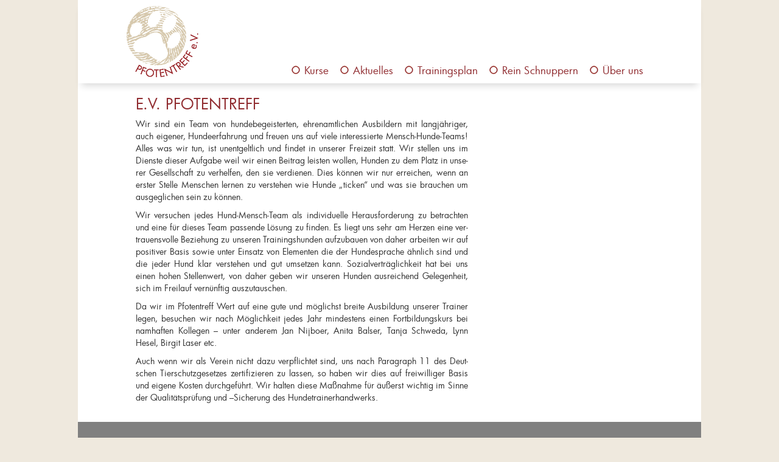

--- FILE ---
content_type: text/html; charset=UTF-8
request_url: https://hundeschule-holzkirchen.de/ausbilder/du-bei-pfotentreff/
body_size: 7151
content:
<!Doctype html>
<html lang=de>
<head>
  <meta name="viewport" content="width=device-width, initial-scale=1.0">	  
  <meta charset=UTF-8></meta>
  <meta description="Just another WordPress site"></meta>
  <meta property='og:locale' content='de_DE'/>
<meta property='og:type' content='website'/>
<meta property='og:title' content='Pfotentreff'/>
<meta property='og:description' content='Just another WordPress site'/>
<meta property='og:url' content='https://hundeschule-holzkirchen.de/ausbilder/du-bei-pfotentreff/'/>
<meta property='og:site_name' content='/hundeschule-holzkirchen.de'/>
  <meta name='twitter:card' content='summary'/>
<meta name='twitter:title' content='Pfotentreff'/>
<meta name='twitter:description' content='Just another WordPress site'/>
  <script type="application/ld+json">
{
@context":"http://schema.org",
"@type":"WebSite",
"url":"https://hundeschule-holzkirchen.de",
"sameAs":
[
"",
""
],
"name":"Pfotentreff e. V.",
"alternateName":"",
"potentialAction":
{
"@type":"SearchAction",
"target":"https://hundeschule-holzkirchen.de/?s={search_term_string}",
"query-input":"required name=search_term_string"
}
}
</script>
<script type="application/ld+json">
{
"@context": "http://www.schema.org",
"@type": "LocalBusiness",
"name": "Pfotentreff e. V.",
"url": "",
"description": "Just another WordPress site",
"address":
{
"@type": "PostalAddress",
"streetAddress": " 13 33",
"addressLocality": "",
"addressRegion": "",
"postalCode": "",
"addressCountry": ""
},
"openingHours": "Mo, Tu, We, Th, Fr  Sa ",
"contactPoint": {
"@type": "ContactPoint",
"contactType": "sales",
"telephone": "",
"faxNumber": "",
"email": ""
}
}
</script>
    <meta name='robots' content='max-image-preview:large' />
<link rel='dns-prefetch' href='//netdna.bootstrapcdn.com' />
<link rel="alternate" title="oEmbed (JSON)" type="application/json+oembed" href="https://hundeschule-holzkirchen.de/wp-json/oembed/1.0/embed?url=https%3A%2F%2Fhundeschule-holzkirchen.de%2Fausbilder%2Fdu-bei-pfotentreff%2F" />
<link rel="alternate" title="oEmbed (XML)" type="text/xml+oembed" href="https://hundeschule-holzkirchen.de/wp-json/oembed/1.0/embed?url=https%3A%2F%2Fhundeschule-holzkirchen.de%2Fausbilder%2Fdu-bei-pfotentreff%2F&#038;format=xml" />
<style id='wp-img-auto-sizes-contain-inline-css' type='text/css'>
img:is([sizes=auto i],[sizes^="auto," i]){contain-intrinsic-size:3000px 1500px}
/*# sourceURL=wp-img-auto-sizes-contain-inline-css */
</style>
<style id='wp-block-library-inline-css' type='text/css'>
:root{--wp-block-synced-color:#7a00df;--wp-block-synced-color--rgb:122,0,223;--wp-bound-block-color:var(--wp-block-synced-color);--wp-editor-canvas-background:#ddd;--wp-admin-theme-color:#007cba;--wp-admin-theme-color--rgb:0,124,186;--wp-admin-theme-color-darker-10:#006ba1;--wp-admin-theme-color-darker-10--rgb:0,107,160.5;--wp-admin-theme-color-darker-20:#005a87;--wp-admin-theme-color-darker-20--rgb:0,90,135;--wp-admin-border-width-focus:2px}@media (min-resolution:192dpi){:root{--wp-admin-border-width-focus:1.5px}}.wp-element-button{cursor:pointer}:root .has-very-light-gray-background-color{background-color:#eee}:root .has-very-dark-gray-background-color{background-color:#313131}:root .has-very-light-gray-color{color:#eee}:root .has-very-dark-gray-color{color:#313131}:root .has-vivid-green-cyan-to-vivid-cyan-blue-gradient-background{background:linear-gradient(135deg,#00d084,#0693e3)}:root .has-purple-crush-gradient-background{background:linear-gradient(135deg,#34e2e4,#4721fb 50%,#ab1dfe)}:root .has-hazy-dawn-gradient-background{background:linear-gradient(135deg,#faaca8,#dad0ec)}:root .has-subdued-olive-gradient-background{background:linear-gradient(135deg,#fafae1,#67a671)}:root .has-atomic-cream-gradient-background{background:linear-gradient(135deg,#fdd79a,#004a59)}:root .has-nightshade-gradient-background{background:linear-gradient(135deg,#330968,#31cdcf)}:root .has-midnight-gradient-background{background:linear-gradient(135deg,#020381,#2874fc)}:root{--wp--preset--font-size--normal:16px;--wp--preset--font-size--huge:42px}.has-regular-font-size{font-size:1em}.has-larger-font-size{font-size:2.625em}.has-normal-font-size{font-size:var(--wp--preset--font-size--normal)}.has-huge-font-size{font-size:var(--wp--preset--font-size--huge)}.has-text-align-center{text-align:center}.has-text-align-left{text-align:left}.has-text-align-right{text-align:right}.has-fit-text{white-space:nowrap!important}#end-resizable-editor-section{display:none}.aligncenter{clear:both}.items-justified-left{justify-content:flex-start}.items-justified-center{justify-content:center}.items-justified-right{justify-content:flex-end}.items-justified-space-between{justify-content:space-between}.screen-reader-text{border:0;clip-path:inset(50%);height:1px;margin:-1px;overflow:hidden;padding:0;position:absolute;width:1px;word-wrap:normal!important}.screen-reader-text:focus{background-color:#ddd;clip-path:none;color:#444;display:block;font-size:1em;height:auto;left:5px;line-height:normal;padding:15px 23px 14px;text-decoration:none;top:5px;width:auto;z-index:100000}html :where(.has-border-color){border-style:solid}html :where([style*=border-top-color]){border-top-style:solid}html :where([style*=border-right-color]){border-right-style:solid}html :where([style*=border-bottom-color]){border-bottom-style:solid}html :where([style*=border-left-color]){border-left-style:solid}html :where([style*=border-width]){border-style:solid}html :where([style*=border-top-width]){border-top-style:solid}html :where([style*=border-right-width]){border-right-style:solid}html :where([style*=border-bottom-width]){border-bottom-style:solid}html :where([style*=border-left-width]){border-left-style:solid}html :where(img[class*=wp-image-]){height:auto;max-width:100%}:where(figure){margin:0 0 1em}html :where(.is-position-sticky){--wp-admin--admin-bar--position-offset:var(--wp-admin--admin-bar--height,0px)}@media screen and (max-width:600px){html :where(.is-position-sticky){--wp-admin--admin-bar--position-offset:0px}}

/*# sourceURL=wp-block-library-inline-css */
</style><style id='global-styles-inline-css' type='text/css'>
:root{--wp--preset--aspect-ratio--square: 1;--wp--preset--aspect-ratio--4-3: 4/3;--wp--preset--aspect-ratio--3-4: 3/4;--wp--preset--aspect-ratio--3-2: 3/2;--wp--preset--aspect-ratio--2-3: 2/3;--wp--preset--aspect-ratio--16-9: 16/9;--wp--preset--aspect-ratio--9-16: 9/16;--wp--preset--color--black: #000000;--wp--preset--color--cyan-bluish-gray: #abb8c3;--wp--preset--color--white: #ffffff;--wp--preset--color--pale-pink: #f78da7;--wp--preset--color--vivid-red: #cf2e2e;--wp--preset--color--luminous-vivid-orange: #ff6900;--wp--preset--color--luminous-vivid-amber: #fcb900;--wp--preset--color--light-green-cyan: #7bdcb5;--wp--preset--color--vivid-green-cyan: #00d084;--wp--preset--color--pale-cyan-blue: #8ed1fc;--wp--preset--color--vivid-cyan-blue: #0693e3;--wp--preset--color--vivid-purple: #9b51e0;--wp--preset--gradient--vivid-cyan-blue-to-vivid-purple: linear-gradient(135deg,rgb(6,147,227) 0%,rgb(155,81,224) 100%);--wp--preset--gradient--light-green-cyan-to-vivid-green-cyan: linear-gradient(135deg,rgb(122,220,180) 0%,rgb(0,208,130) 100%);--wp--preset--gradient--luminous-vivid-amber-to-luminous-vivid-orange: linear-gradient(135deg,rgb(252,185,0) 0%,rgb(255,105,0) 100%);--wp--preset--gradient--luminous-vivid-orange-to-vivid-red: linear-gradient(135deg,rgb(255,105,0) 0%,rgb(207,46,46) 100%);--wp--preset--gradient--very-light-gray-to-cyan-bluish-gray: linear-gradient(135deg,rgb(238,238,238) 0%,rgb(169,184,195) 100%);--wp--preset--gradient--cool-to-warm-spectrum: linear-gradient(135deg,rgb(74,234,220) 0%,rgb(151,120,209) 20%,rgb(207,42,186) 40%,rgb(238,44,130) 60%,rgb(251,105,98) 80%,rgb(254,248,76) 100%);--wp--preset--gradient--blush-light-purple: linear-gradient(135deg,rgb(255,206,236) 0%,rgb(152,150,240) 100%);--wp--preset--gradient--blush-bordeaux: linear-gradient(135deg,rgb(254,205,165) 0%,rgb(254,45,45) 50%,rgb(107,0,62) 100%);--wp--preset--gradient--luminous-dusk: linear-gradient(135deg,rgb(255,203,112) 0%,rgb(199,81,192) 50%,rgb(65,88,208) 100%);--wp--preset--gradient--pale-ocean: linear-gradient(135deg,rgb(255,245,203) 0%,rgb(182,227,212) 50%,rgb(51,167,181) 100%);--wp--preset--gradient--electric-grass: linear-gradient(135deg,rgb(202,248,128) 0%,rgb(113,206,126) 100%);--wp--preset--gradient--midnight: linear-gradient(135deg,rgb(2,3,129) 0%,rgb(40,116,252) 100%);--wp--preset--font-size--small: 13px;--wp--preset--font-size--medium: 20px;--wp--preset--font-size--large: 36px;--wp--preset--font-size--x-large: 42px;--wp--preset--spacing--20: 0.44rem;--wp--preset--spacing--30: 0.67rem;--wp--preset--spacing--40: 1rem;--wp--preset--spacing--50: 1.5rem;--wp--preset--spacing--60: 2.25rem;--wp--preset--spacing--70: 3.38rem;--wp--preset--spacing--80: 5.06rem;--wp--preset--shadow--natural: 6px 6px 9px rgba(0, 0, 0, 0.2);--wp--preset--shadow--deep: 12px 12px 50px rgba(0, 0, 0, 0.4);--wp--preset--shadow--sharp: 6px 6px 0px rgba(0, 0, 0, 0.2);--wp--preset--shadow--outlined: 6px 6px 0px -3px rgb(255, 255, 255), 6px 6px rgb(0, 0, 0);--wp--preset--shadow--crisp: 6px 6px 0px rgb(0, 0, 0);}:where(.is-layout-flex){gap: 0.5em;}:where(.is-layout-grid){gap: 0.5em;}body .is-layout-flex{display: flex;}.is-layout-flex{flex-wrap: wrap;align-items: center;}.is-layout-flex > :is(*, div){margin: 0;}body .is-layout-grid{display: grid;}.is-layout-grid > :is(*, div){margin: 0;}:where(.wp-block-columns.is-layout-flex){gap: 2em;}:where(.wp-block-columns.is-layout-grid){gap: 2em;}:where(.wp-block-post-template.is-layout-flex){gap: 1.25em;}:where(.wp-block-post-template.is-layout-grid){gap: 1.25em;}.has-black-color{color: var(--wp--preset--color--black) !important;}.has-cyan-bluish-gray-color{color: var(--wp--preset--color--cyan-bluish-gray) !important;}.has-white-color{color: var(--wp--preset--color--white) !important;}.has-pale-pink-color{color: var(--wp--preset--color--pale-pink) !important;}.has-vivid-red-color{color: var(--wp--preset--color--vivid-red) !important;}.has-luminous-vivid-orange-color{color: var(--wp--preset--color--luminous-vivid-orange) !important;}.has-luminous-vivid-amber-color{color: var(--wp--preset--color--luminous-vivid-amber) !important;}.has-light-green-cyan-color{color: var(--wp--preset--color--light-green-cyan) !important;}.has-vivid-green-cyan-color{color: var(--wp--preset--color--vivid-green-cyan) !important;}.has-pale-cyan-blue-color{color: var(--wp--preset--color--pale-cyan-blue) !important;}.has-vivid-cyan-blue-color{color: var(--wp--preset--color--vivid-cyan-blue) !important;}.has-vivid-purple-color{color: var(--wp--preset--color--vivid-purple) !important;}.has-black-background-color{background-color: var(--wp--preset--color--black) !important;}.has-cyan-bluish-gray-background-color{background-color: var(--wp--preset--color--cyan-bluish-gray) !important;}.has-white-background-color{background-color: var(--wp--preset--color--white) !important;}.has-pale-pink-background-color{background-color: var(--wp--preset--color--pale-pink) !important;}.has-vivid-red-background-color{background-color: var(--wp--preset--color--vivid-red) !important;}.has-luminous-vivid-orange-background-color{background-color: var(--wp--preset--color--luminous-vivid-orange) !important;}.has-luminous-vivid-amber-background-color{background-color: var(--wp--preset--color--luminous-vivid-amber) !important;}.has-light-green-cyan-background-color{background-color: var(--wp--preset--color--light-green-cyan) !important;}.has-vivid-green-cyan-background-color{background-color: var(--wp--preset--color--vivid-green-cyan) !important;}.has-pale-cyan-blue-background-color{background-color: var(--wp--preset--color--pale-cyan-blue) !important;}.has-vivid-cyan-blue-background-color{background-color: var(--wp--preset--color--vivid-cyan-blue) !important;}.has-vivid-purple-background-color{background-color: var(--wp--preset--color--vivid-purple) !important;}.has-black-border-color{border-color: var(--wp--preset--color--black) !important;}.has-cyan-bluish-gray-border-color{border-color: var(--wp--preset--color--cyan-bluish-gray) !important;}.has-white-border-color{border-color: var(--wp--preset--color--white) !important;}.has-pale-pink-border-color{border-color: var(--wp--preset--color--pale-pink) !important;}.has-vivid-red-border-color{border-color: var(--wp--preset--color--vivid-red) !important;}.has-luminous-vivid-orange-border-color{border-color: var(--wp--preset--color--luminous-vivid-orange) !important;}.has-luminous-vivid-amber-border-color{border-color: var(--wp--preset--color--luminous-vivid-amber) !important;}.has-light-green-cyan-border-color{border-color: var(--wp--preset--color--light-green-cyan) !important;}.has-vivid-green-cyan-border-color{border-color: var(--wp--preset--color--vivid-green-cyan) !important;}.has-pale-cyan-blue-border-color{border-color: var(--wp--preset--color--pale-cyan-blue) !important;}.has-vivid-cyan-blue-border-color{border-color: var(--wp--preset--color--vivid-cyan-blue) !important;}.has-vivid-purple-border-color{border-color: var(--wp--preset--color--vivid-purple) !important;}.has-vivid-cyan-blue-to-vivid-purple-gradient-background{background: var(--wp--preset--gradient--vivid-cyan-blue-to-vivid-purple) !important;}.has-light-green-cyan-to-vivid-green-cyan-gradient-background{background: var(--wp--preset--gradient--light-green-cyan-to-vivid-green-cyan) !important;}.has-luminous-vivid-amber-to-luminous-vivid-orange-gradient-background{background: var(--wp--preset--gradient--luminous-vivid-amber-to-luminous-vivid-orange) !important;}.has-luminous-vivid-orange-to-vivid-red-gradient-background{background: var(--wp--preset--gradient--luminous-vivid-orange-to-vivid-red) !important;}.has-very-light-gray-to-cyan-bluish-gray-gradient-background{background: var(--wp--preset--gradient--very-light-gray-to-cyan-bluish-gray) !important;}.has-cool-to-warm-spectrum-gradient-background{background: var(--wp--preset--gradient--cool-to-warm-spectrum) !important;}.has-blush-light-purple-gradient-background{background: var(--wp--preset--gradient--blush-light-purple) !important;}.has-blush-bordeaux-gradient-background{background: var(--wp--preset--gradient--blush-bordeaux) !important;}.has-luminous-dusk-gradient-background{background: var(--wp--preset--gradient--luminous-dusk) !important;}.has-pale-ocean-gradient-background{background: var(--wp--preset--gradient--pale-ocean) !important;}.has-electric-grass-gradient-background{background: var(--wp--preset--gradient--electric-grass) !important;}.has-midnight-gradient-background{background: var(--wp--preset--gradient--midnight) !important;}.has-small-font-size{font-size: var(--wp--preset--font-size--small) !important;}.has-medium-font-size{font-size: var(--wp--preset--font-size--medium) !important;}.has-large-font-size{font-size: var(--wp--preset--font-size--large) !important;}.has-x-large-font-size{font-size: var(--wp--preset--font-size--x-large) !important;}
/*# sourceURL=global-styles-inline-css */
</style>

<style id='classic-theme-styles-inline-css' type='text/css'>
/*! This file is auto-generated */
.wp-block-button__link{color:#fff;background-color:#32373c;border-radius:9999px;box-shadow:none;text-decoration:none;padding:calc(.667em + 2px) calc(1.333em + 2px);font-size:1.125em}.wp-block-file__button{background:#32373c;color:#fff;text-decoration:none}
/*# sourceURL=/wp-includes/css/classic-themes.min.css */
</style>
<link rel='stylesheet' id='advpsStyleSheet-css' href='https://hundeschule-holzkirchen.de/wp-content/plugins/advanced-post-slider/advps-style.css?ver=6.9' type='text/css' media='all' />
<link rel='stylesheet' id='bootstrap-css' href='//netdna.bootstrapcdn.com/bootstrap/3.3.6/css/bootstrap.min.css?ver=6.9' type='text/css' media='all' />
<link rel='stylesheet' id='style-css' href='https://hundeschule-holzkirchen.de/wp-content/themes/pfotentreff/style.css?ver=6.9' type='text/css' media='all' />
<link rel='stylesheet' id='stylesheet-css' href='https://hundeschule-holzkirchen.de/wp-content/themes/pfotentreff/css/futura/stylesheet.css?ver=6.9' type='text/css' media='all' />
<style id='wp-typography-custom-inline-css' type='text/css'>
sup{vertical-align: 60%;font-size: 75%;line-height: 100%}sub{vertical-align: -10%;font-size: 75%;line-height: 100%}.amp{font-family: Baskerville, "Goudy Old Style", "Palatino", "Book Antiqua", "Warnock Pro", serif;font-weight: normal;font-style: italic;font-size: 1.1em;line-height: 1em}.caps{font-size: 90%}.dquo{margin-left:-.40em}.quo{margin-left:-.2em}.pull-double{margin-left:-.38em}.push-double{margin-right:.38em}.pull-single{margin-left:-.15em}.push-single{margin-right:.15em}
/*# sourceURL=wp-typography-custom-inline-css */
</style>
<style id='wp-typography-safari-font-workaround-inline-css' type='text/css'>
body {-webkit-font-feature-settings: "liga";font-feature-settings: "liga";-ms-font-feature-settings: normal;}
/*# sourceURL=wp-typography-safari-font-workaround-inline-css */
</style>
<script type="text/javascript" src="https://hundeschule-holzkirchen.de/wp-includes/js/jquery/jquery.min.js?ver=3.7.1" id="jquery-core-js"></script>
<script type="text/javascript" src="https://hundeschule-holzkirchen.de/wp-includes/js/jquery/jquery-migrate.min.js?ver=3.4.1" id="jquery-migrate-js"></script>
<script type="text/javascript" src="https://hundeschule-holzkirchen.de/wp-content/plugins/advanced-post-slider/js/advps.frnt.script.js?ver=6.9" id="advps_front_script-js"></script>
<script type="text/javascript" src="https://hundeschule-holzkirchen.de/wp-content/plugins/advanced-post-slider/bxslider/jquery.bxslider.min.js?ver=6.9" id="advps_jbx-js"></script>
<script type="text/javascript" src="//netdna.bootstrapcdn.com/bootstrap/3.3.6/js/bootstrap.min.js?ver=1" id="bootstrap-js-js"></script>
<script type="text/javascript" src="https://hundeschule-holzkirchen.de/wp-content/themes/pfotentreff/js/main.js?ver=6.9" id="main-js"></script>
<link rel="https://api.w.org/" href="https://hundeschule-holzkirchen.de/wp-json/" /><link rel="EditURI" type="application/rsd+xml" title="RSD" href="https://hundeschule-holzkirchen.de/xmlrpc.php?rsd" />
<meta name="generator" content="WordPress 6.9" />
<link rel="canonical" href="https://hundeschule-holzkirchen.de/ausbilder/du-bei-pfotentreff/" />
<link rel='shortlink' href='https://hundeschule-holzkirchen.de/?p=355' />
</head>
<body>
  <noscript>
    <div class="noscript">
      <h3>F&uuml;r die volle Funktionalit&auml;t dieser Seite muss JavaScript aktiviert sein.</h3>
      <h4>Hier erfahren Sie, wie Sie <a href="http://enable-javascript.com/de/" target="_blank">
	  JavaScript in Ihrem Browser aktivieren.</a>.</h4>
    </div>
  </noscript>
  <header class="navbar-fixed-top hidden-xs">
    <div class="container">
      <div class="logo col-sm-2">
        <a href="https://hundeschule-holzkirchen.de/#start" title="Home">	<img class="img-responsive" src="https://hundeschule-holzkirchen.de/wp-content/themes/pfotentreff/img/logo.jpg">	</a>      </div>
      <nav class="desktop col-sm-10">
	<div class="desktop-navigation-wrapper"><ul id="menu-secondary-menu" class="menu"><li id="menu-item-359" class="menu-item menu-item-type-custom menu-item-object-custom menu-item-home menu-item-359"><a href="http://hundeschule-holzkirchen.de/#unsere_kurse">Kurse</a></li>
<li id="menu-item-360" class="menu-item menu-item-type-custom menu-item-object-custom menu-item-home menu-item-360"><a href="http://hundeschule-holzkirchen.de/#aktuelles">Aktuelles</a></li>
<li id="menu-item-361" class="menu-item menu-item-type-custom menu-item-object-custom menu-item-home menu-item-361"><a href="http://hundeschule-holzkirchen.de/#trainingsplan">Trainingsplan</a></li>
<li id="menu-item-362" class="menu-item menu-item-type-custom menu-item-object-custom menu-item-home menu-item-362"><a href="http://hundeschule-holzkirchen.de/#rein_schnuppern">Rein Schnuppern</a></li>
<li id="menu-item-363" class="menu-item menu-item-type-custom menu-item-object-custom menu-item-home menu-item-363"><a href="http://hundeschule-holzkirchen.de/#ueber_uns">Über uns</a></li>
</ul></div>      </nav>
    </div>
  </header>
  <nav class="row navbar-header navbar-default navbar-fixed-top visible-xs mobile">
    <div class="container">
      <div class="row">
	<div class="col-xs-12 navbar-header">
	  <a href="https://hundeschule-holzkirchen.de/#start" title="Home">	  <img class="logo-mobile" src="https://hundeschule-holzkirchen.de/wp-content/themes/pfotentreff/img/logo.jpg">	  </a>	  <button type="button"
		  class="navbar-toggle collapsed"
		  data-toggle="collapse"
		  data-target=".navbar-primary-collapse"
		  aria-expanded="false">
	    <span class="sr-only">Toggle navigation</span>
	    <span class="icon-bar"></span>
	    <span class="icon-bar"></span>
	    <span class="icon-bar"></span>
	  </button>
	</div>
	<div class="collapse navbar-collapse navbar-primary-collapse">
	  <ul id="menu-secondary-menu-1" class="nav navbar-nav"><li class="menu-item menu-item-type-custom menu-item-object-custom menu-item-home menu-item-359"><a href="http://hundeschule-holzkirchen.de/#unsere_kurse">Kurse</a></li>
<li class="menu-item menu-item-type-custom menu-item-object-custom menu-item-home menu-item-360"><a href="http://hundeschule-holzkirchen.de/#aktuelles">Aktuelles</a></li>
<li class="menu-item menu-item-type-custom menu-item-object-custom menu-item-home menu-item-361"><a href="http://hundeschule-holzkirchen.de/#trainingsplan">Trainingsplan</a></li>
<li class="menu-item menu-item-type-custom menu-item-object-custom menu-item-home menu-item-362"><a href="http://hundeschule-holzkirchen.de/#rein_schnuppern">Rein Schnuppern</a></li>
<li class="menu-item menu-item-type-custom menu-item-object-custom menu-item-home menu-item-363"><a href="http://hundeschule-holzkirchen.de/#ueber_uns">Über uns</a></li>
</ul> 
	</div>
      </div>
    </div>
  </nav>
<div class="container">
  <main class="row single">
    <section>
      <div class="col-xs-12">
	<h2>e.V. Pfotentreff</h2>      </div>
      <div class="col-sm-8">
        
<html><body><p>Wir sind ein Team von hun­de­be­geis­ter­ten, ehren­amt­li­chen Aus­bil­dern mit lang­jäh­ri­ger, auch eige­ner, Hun­de­er­fah­rung und freu­en uns auf vie­le inter­es­sier­te Men­sch-Hun­­de-Teams! Alles was wir tun, ist unent­gelt­li­ch und fin­det in unse­rer Frei­zeit statt. Wir stel­len uns im Diens­te die­ser Auf­ga­be weil wir einen Bei­trag leis­ten wol­len, Hun­den zu dem Platz in unse­rer Gesell­schaft zu ver­hel­fen, den sie ver­die­nen. Dies kön­nen wir nur errei­chen, wenn an ers­ter Stel­le Men­schen ler­nen zu ver­ste­hen wie Hun­de „ticken“ und was sie brau­chen um aus­ge­gli­chen sein zu können.</p>
<p>Wir ver­su­chen jedes Hund-Men­sch-Team als indi­vi­du­el­le Her­aus­for­de­rung zu betrach­ten und eine für die­ses Team pas­sen­de Lösung zu fin­den. Es liegt uns sehr am Her­zen eine ver­trau­ens­vol­le Bezie­hung zu unse­ren Trai­nings­hun­den auf­zu­bau­en von daher arbei­ten wir auf posi­ti­ver Basis sowie unter Ein­satz von Ele­men­ten die der Hun­de­spra­che ähn­li­ch sind und die jeder Hund klar ver­ste­hen und gut umset­zen kann. Sozi­al­ver­träg­lich­keit hat bei uns einen hohen Stel­len­wert, von daher geben wir unse­ren Hun­den aus­rei­chend Gele­gen­heit, sich im Frei­lauf ver­nünf­tig auszutauschen.</p>
<p>Da wir im Pfo­ten­treff Wert auf eine gute und mög­lichst brei­te Aus­bil­dung unse­rer Trai­ner legen, besu­chen wir nach Mög­lich­keit jedes Jahr min­des­tens einen Fort­bil­dungs­kurs bei nam­haf­ten Kol­le­gen – unter ande­rem Jan Nijbo­er, Ani­ta Bal­ser, Tan­ja Schwe­da, Lynn Hesel, Bir­git Laser&nbsp;etc.</p>
<p>Auch wenn wir als Ver­ein nicht dazu ver­pflich­tet sind, uns nach Para­gra­ph 11 des Deut­schen Tier­schutz­ge­set­zes zer­ti­fi­zie­ren zu las­sen, so haben wir dies auf frei­wil­li­ger Basis und eige­ne Kos­ten durch­ge­führt. Wir hal­ten die­se Maß­nah­me für äußer­st wich­tig im Sin­ne der Qua­li­täts­prü­fung und –Siche­rung des Hundetrainerhandwerks.</p>
</body>
</html>      </div>
      <aside class="col-sm-4">
	<div class="thumbnail">
	  	</div>
      </aside>
    </section>
  </main>
  <footer class="row footer">
  <div class="col-xs-12 footer-wrapper"><a href="https://hundeschule-holzkirchen.de/kontakt/">Kontakt</a>&nbsp;<a href="https://hundeschule-holzkirchen.de/impressum/">Impressum</a>&nbsp;<a href="https://hundeschule-holzkirchen.de/datenschutzerklaerung/">Datenschutzerklärung</a>&nbsp;<a href="https://hundeschule-holzkirchen.de/sitemap/">Sitemap</a>
</div></footer>
<script type="speculationrules">
{"prefetch":[{"source":"document","where":{"and":[{"href_matches":"/*"},{"not":{"href_matches":["/wp-*.php","/wp-admin/*","/wp-content/uploads/*","/wp-content/*","/wp-content/plugins/*","/wp-content/themes/pfotentreff/*","/*\\?(.+)"]}},{"not":{"selector_matches":"a[rel~=\"nofollow\"]"}},{"not":{"selector_matches":".no-prefetch, .no-prefetch a"}}]},"eagerness":"conservative"}]}
</script>
<script type="text/javascript" src="https://hundeschule-holzkirchen.de/wp-content/plugins/wp-typography/js/clean-clipboard.min.js?ver=5.11.0" id="wp-typography-cleanup-clipboard-js"></script>
</div>
</body>
</html>


--- FILE ---
content_type: text/css
request_url: https://hundeschule-holzkirchen.de/wp-content/themes/pfotentreff/style.css?ver=6.9
body_size: 3100
content:
/*
 Theme Name:   Pfotentreff
 Theme URI:    http://pfotentreff.de
 Description:  Pfotentreff Theme
 Author:       Christof Schnelle
 Author URI:   http://bitvibes.net
 Version:      1.0.0
 Text Domain:  pfotentreff
*/

/* Uncomment to outline elements in Development */
/* *{box-shadow:inset 0 0 3px black;}
div{box-shadow:inset 0 0 3px black;} */

/*--------------------------------------------------------------------------------Common*/

body{
    background: rgba(215, 201, 174, 0.4);
    font-family: 'futura_bkbook';
}

.container{
    margin: 0 auto;
}

main{
    background: white;
}

main ul{
    padding-left: 18px;
}

a,
a:hover,
a:active,
a:focus{
    color: #902c30;
}

h2{
    text-transform: uppercase;
    color: #902c30;
    font-size: 1.8em;
    text-align: center;
}

.thumbnail{
    border-radius: 0;
    margin-top: 10px;
    margin-bottom: 10px;
    border: none;
    background: transparent;
}

/*--------------------------------------------------------------------------------Header*/

header .container{
    padding-top: 10px;
    background: white;
    -webkit-box-shadow: 0px 10px 11px -6px rgba(0,0,0,0.15);
    -moz-box-shadow:    0px 10px 11px -6px rgba(0,0,0,0.15);
    box-shadow:         0px 10px 11px -6px rgba(0,0,0,0.15);
    display: flex;
    display: -webkit-box;
    display: -ms-flexbox;
    display: -webkit-flex;
    font-size: 1.2em;
}

.logo{
    align-self: flex-end;
    -webkit-align-self: flex-end;
    -ms-align-self: flex-end;
    float: left;
    padding: 0;
    margin: 0;
    padding-right: 26px;
    padding-bottom: 10px;
}

.desktop{
    align-self: flex-end;
    -webkit-align-self: flex-end;
    -ms-align-self: flex-end;
    float: left;
}

.menu{
    float: right;
}

.desktop-navigation-wrapper .menu-item{
    float: left;
    margin-left: 40px;
    list-style: none;
    list-style-image: url(img/circle.png);
}

/*--------------------------------------------------------------------------------Mobile Header*/

.mobile img{
    width: 45px;
    height: 45px;
    margin: 5px;
}

.navbar-header{
    background-color: white !important;
}

.navbar-nav{
    margin-top: 0;
    margin-bottom: 0;
}

.navbar-collapse ul{
    padding-left: 10px;
}

/*--------------------------------------------------------------------------------Frontpage*/

.no-padding{
    padding: 0 !important;
}

/*----------------------------------------Section Start*/

.start h2{
    width:   0;
    height:  0;
    margin:  0;
    padding: 0;
}

.start .caption-wrap{
    opacity: 1.0 !important;
    height: 100% !important;
    background: -moz-linear-gradient(left,
				     rgba(0,0,0,0) 0%,
				     rgba(209,198,178,0.65) 28%,
				     rgba(209,198,178,1) 86%,
				     rgba(209,198,178,1) 100%) !important;

    background: -webkit-linear-gradient(left,
					rgba(0,0,0,0) 0%,
					rgba(209,198,178,0.65) 28%,
					rgba(209,198,178,1) 86%,
					rgba(209,198,178,1) 100%) !important;

    background: linear-gradient(to right,
				rgba(0,0,0,0) 0%,
				rgba(209,198,178,0.65) 28%,
				rgba(209,198,178,1) 86%,
				rgba(209,198,178,1) 100%) !important;

    filter: progid:DXImageTransform.Microsoft.gradient(startColorstr='#00000000',
						       endColorstr='#d1c6b2',
						       GradientType=1 ) !important;
}

.start .caption-wrap .caption{
    flex-direction: column;
    display: flex;
    flex-wrap: wrap;
    justify-content: center;

    font-size: 0.8em;
    width: 80%;
    height: 100%;
    margin-right: auto;
    margin-left: auto;
}

.start .caption1{
    width: 100%;
    text-align: left;
    font-size: 1.9em;
    line-height: 1.2em;
    color: white;
}

.start .caption2{
    width: 100%;
    margin-top: 2%;
    font-size: 1.2em;
    line-height: 1.4em;
    color: black;
}

.start a{
    opacity: 1.0 !important;
}

/* Modifications to MetaSlider Plugin Stylings */

.flex-prev{
    left: 0 !important;
    background: url(img/arrow_left.png) no-repeat center center !important;
}

.flex-next{
    right: 0 !important;
    background: url(img/arrow_right.png) no-repeat center center !important;
}

.flex-direction-nav a{
    width: 64px !important;
    height: 64px !important;
}

.start{
    background: white;
}

/*----------------------------------------Section Kurse*/

.kurse{
    z-index: 100;
}

/*----------------------------------------Section Aktuelles*/

.aktuelles{
    background: #902c30;
}

.aktuelles h2,
.aktuelles h3
{
    color: white;
}

.aktuelles .caption{
    color: white;
}

#aktuelles{
    padding-left: 10px;
}

/* Modifications to Advanced Content Slider Plugin Style */

.advps-slide-container{
    margin: 0 auto;
    overflow: visible !important;
}

.bx-prev{
    background: url(img/arrow_left.png) no-repeat center center !important;
    width: 64px !important;
    height: 64px !important;
    left: -76px !important;
    z-index: 1 !important;
}

.bx-next{
    background: url(img/arrow_right.png) no-repeat center center !important;
    width: 64px !important;
    height: 64px !important;
    right: -76px !important;
    z-index: 1 !important;
}

*[class^='advps-excerpt-']{
    max-width: 100% !important;
    margin-top: 20px;
}

.advs-title a{
    text-align: left;
    color: white !important;
    text-transform: none !important;
    font-size: 0.9em !important;
}

.advps-slide-container img{
    width: 95%;
    height: auto;
}

.bx-viewport {
    height: 400px !important;
}

/*----------------------------------------Section Trainingsplan*/

.trainingsplan{
    background: white;
    z-index: 100;
}

.calendar{
    text-align: center;
    font-size: 0.5em;
}

.calendar-row{
    width: 100%;
    height: 60px;
    border: 1px solid grey;
}

.calendar{
    margin-top: 2%;
    margin-bottom: 2%;
}

.calendar p{
    overflow: hidden;
}

.calendar .has-no-content{
    width: 100%;
    height:50%;
    border-bottom: 1px solid grey;
}

.calendar .has-content{
    height: 100%;
    text-align: left;
    padding: 8px;
    float: left;
}

.calendar .has-content a{
    color: #333;
    cursor: pointer;
}

.calendar .Allgemein{
    background: #aaa;
}

.calendar .Fortgeschrittene{
    background: rgb(144, 44, 48);
    color: white;
}

.calendar .Fortgeschrittene a{
    color: white;
}

.calendar .Anfänger{
    background: #d1c6b2;
}

.am .calendar-row:first-child{
    height: 30px;
    background: #d1c6b2;
    font-weight: bold;
    font-size: 1.0em;
    line-height: 2em;
}

.am .calendar-row:first-child .calendar-column{
    font-weight: bold;
}

.calendar-column{
    width: 15.6666%;
    height: 100%;
    float: left;
    border-right: 1px solid grey;
}

.calendar-column:first-child{
    line-height: 2em;
    width: 6%;
}

/*----------------------------------------Section Rein Schnuppern*/

.rein_schnuppern h2{
    height:0;
    margin: 0;
    padding: 0;
}

.rein_schnuppern .caption-wrap{
    opacity: 1.0 !important;
    height: 100% !important;

    background: -moz-linear-gradient(right,
				     rgba(0,0,0,0) 0%,
				     rgba(209,198,178,0.65) 28%,
				     rgba(209,198,178,1) 86%,
				     rgba(209,198,178,1) 100%) !important;

    background: -webkit-linear-gradient(right,
					rgba(0,0,0,0) 0%,
					rgba(209,198,178,0.65) 28%,
					rgba(209,198,178,1) 86%,
					rgba(209,198,178,1) 100%) !important;

    background: linear-gradient(to left,
				rgba(0,0,0,0) 0%,
				rgba(209,198,178,0.65) 28%,
				rgba(209,198,178,1) 86%,
				rgba(209,198,178,1) 100%) !important;

    filter: progid:DXImageTransform.Microsoft.gradient(startColorstr='#d1c6b2',
						       endColorstr='#00000000',
						       GradientType=1 ) !important;
}

.rein_schnuppern .caption-wrap .caption{
    font-size: 0.8em;
    width: 80%;
    height: 100%;
    margin-left: auto;
    margin-right: auto;
    color: black;
}

.rein_schnuppern .caption0{
    padding-top: 6%;
    padding-bottom: 3%;
    text-transform: uppercase;
    font-size: 2.2em;
    line-height: 1em;
    color: #902c30;
}

.rein_schnuppern .caption1{
    font-size: 1.4em;
    line-height: 1.4em;
}

.rein_schnuppern .caption2{
    text-align: left;
    margin-top: 2%;
    font-size: 2.0em;
    line-height: 1em;
}

.rein_schnuppern a{
    opacity: 0.0 !important;
    color: white;
    font-size: 4em;
    text-decoration: none;
    width: 0;
}

/*----------------------------------------Section Ueber uns*/

.ueber_uns{
    background: #902c30;
}

.ueber_uns h2,
.ueber_uns h3
{
    color: white;
}

.ueber_uns .caption{
    color: white;
}

#ueber_uns{
    padding-left: 10px;
}

/* Modifications to Advanced Content Slider Plugin Style */

.ueber_uns .advps-slide-container h2{
    font-size: 1.1em !important;
}


/*---------------------------------------------------------------------Single Pages*/

.single{
    padding-bottom: 20px;
}

.image-top{
    width: 100%;
    height: auto;
}

aside .caption{
    padding-left: 0 !important;
    padding-right: 0 !important;
    margin: 0 !important;
    width: 100% !important;
    font-size: 0.95em !important;
}

/*----------------------------------------------------------------------Sidebar*/

aside img{
    width: 40% !important;
}

/*--------------------------------------------------------------------------------PreviewRounded*/

.preview-rounded a,
.preview-rounded a:hover{
    color: black;
}

.preview-rounded .caption{
    font-size: 1.2em;
    margin-left: auto;
    margin-right: auto;
    width: 40%;
    margin-top: 20px;
    text-align: center;
}

.preview-rounded img,
{
    margin-left: auto;
    margin-right: auto;
    width: 40%;
    height: 40%;
}

/*--------------------------------------------------------------------------------Footer*/

footer a,
footer a:hover{
    color: black !important;
}

.footer{
    background: grey;
}

.footer-wrapper{
    padding: 0;
    padding-top: 3%;
    padding-bottom: 3%;
    font-size: 1.0em;
}

.footer a{
    margin-right: 30px;
}

/*--------------------------------------------------------------------------------noscript-Overlay*/

.noscript {
    background: white;
    width:      100%;
    height:     100%;
    z-index:    10;
    top:        50;
    left:       0;
    position: absolute;
}

.noscript h3,
.noscript h4{
    text-align: center !important;
}

/*---------------------------------------------------------------------Kontakt*/

/* Modifications to Contact Form 7 Plugin Style */

.wpcf7-textarea,
.wpcf7-text{
    width: 100%;
}

/*---------------------------------------------------------------------Sitemap*/

/* Modifications to WP Sitemap Plugin Style */

.wsp-ml-sliders-title,
.wsp-ml-sliders-list{
    display: none;
}

/*---------------------------------------------------------------------404*/

.not-found{
    min-height: 400px;
}

/*---------------------------------------------------------------------The Media Queries*/

@media only screen and (min-width: 768px){

    .start .caption-wrap .caption{
	font-size: 1em;
	width: 50%;
	margin-right: 6%;
	margin-left: auto;
    }

    h2{
	text-align: left;
    }

    .preview-rounded .caption,
    .preview-rounded img{
	width: 60%;
	width: 60%;
    }

    .calendar{
	font-size: 1.0em;
    }

    .rein_schnuppern .caption-wrap .caption{
	font-size: 0.8em;
	width: 50%;
	margin-right: auto;
	margin-left: 6%;
    }

    .rein_schnuppern .caption1{
	line-height: 1.8em;
    }

    aside img{
	width: 85% !important;
    }
}

@media only screen and (min-width: 992px){
    .align-left .thumbnail > img,
    .align-left .thumbnail a > img,
    .align-left .thumbnail > .caption,
    .align-left .thumbnail a > .caption
    {
	 margin-right: auto;
	 margin-left: 5px;
     }

    .align-center .thumbnail > img,
    .align-center .thumbnail a > img,
    .align-center .thumbnail > .caption,
    .align-center .thumbnail a > .caption
    {
	 margin-right: auto;
	 margin-left: auto;
     }

    .align-right .thumbnail > img,
    .align-right .thumbnail a > img,
    .align-right .thumbnail > .caption,
    .align-right .thumbnail a > .caption
    {
	 margin-right: 5px;
	 margin-left: auto;
     }
}

@media only screen and (min-width: 1200px){

    .container{
	width: 80%;
    }

    header .container,
    footer,
    section{
	padding-left: 80px !important;
	padding-right: 80px !important;;
    }

    main{
	text-align: justify;
    }
}


--- FILE ---
content_type: text/css
request_url: https://hundeschule-holzkirchen.de/wp-content/themes/pfotentreff/css/futura/stylesheet.css?ver=6.9
body_size: 78
content:
/* Generated by Font Squirrel (https://www.fontsquirrel.com) on June 16, 2016 */

@font-face {
    font-family: 'futura_bkbook';
    src: url('ufonts.com_futura-book-webfont.woff2') format('woff2'),
         url('ufonts.com_futura-book-webfont.woff') format('woff');
    font-weight: normal;
    font-style: normal;
}

--- FILE ---
content_type: text/javascript
request_url: https://hundeschule-holzkirchen.de/wp-content/themes/pfotentreff/js/main.js?ver=6.9
body_size: 1447
content:
jQuery(function($){

    $(document).ready(function(){
	adjustMainAndSections();
    });

    $(window).load(function(){
	adjustMainAndSections();
    });

    $(window).resize(function(){
	adjustMainAndSections();
    });

    function adjustMainAndSections(){

	var offset = $('header').height()+$('.navbar-header').height();

	var section_height = 600;

	if( $(window).width() < 768 ){
	    section_height = 0;
	}	
	
	$('main').css('padding-top', offset);
 	$('.anchor').css('margin-top', -offset);
    	$('.anchor').css('padding-top', offset);

     	$('.anchor_padded').css('margin-top', -offset+15);
    	$('.anchor_padded').css('padding-top', offset+15);

	$('.kurse, .aktuelles, .trainingsplan, .ueber_uns, .rein_schnuppern, .start').css('min-height', section_height);

	$('.metaslider-50 .nivo-main-image, .metaslider-50 .nivo-slice, .metaslider-50 img').css('height', section_height);
	
	$('.start .caption1')
	    .css('margin-top',
		 ($('.metaslider-10 .caption-wrap').height()/2)
		 -($('.metaslider-10 .caption1').height()
		   +$('.metaslider-10 .caption2').height())/2);
    }
       
    $(function() {
	$('a[href*="#"]:not([href="#"])').click(function() {
	    if (location.pathname.replace(/^\//,'') == this.pathname.replace(/^\//,'')
		&& location.hostname == this.hostname) {
		var target = $(this.hash);
		target = target.length ? target : $('[name=' + this.hash.slice(1) +']');
		if (target.length) {
		    $('html, body').animate({
			scrollTop: target.offset().top
		    }, 500);
		    return false;
		}
	    }
	});
    });
});
